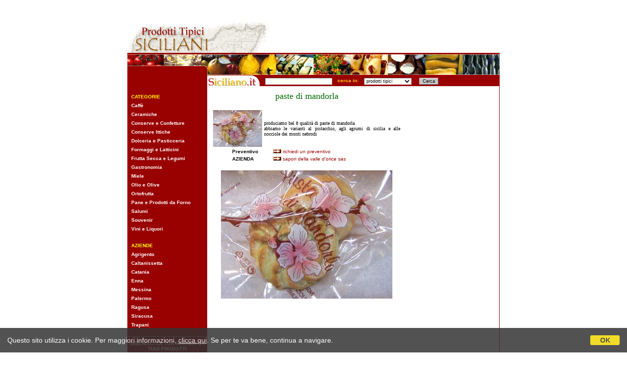

--- FILE ---
content_type: text/html;charset=UTF-8
request_url: http://www.prodotti-tipici-siciliani.it/prodotto.cfm?ID=3769
body_size: 3729
content:



<!DOCTYPE HTML PUBLIC "-//W3C//DTD HTML 4.01 Transitional//EN">
<html><!-- InstanceBegin template="/Templates/generica.dwt" codeOutsideHTMLIsLocked="false" -->
    <head>
    <!-- InstanceBeginEditable name="doctitle" -->
<title>paste di mandorla</title>
<!-- InstanceEndEditable -->
    <meta http-equiv="Content-Type" content="text/html; charset=iso-8859-1">
    <!-- InstanceBeginEditable name="head" --><!-- InstanceEndEditable -->
    <STYLE TYPE="text/css">
A:link, A:visited {
	text-decoration: none;
	color: #990000
}
A:hover {
	text-decoration: underlined;
	color: #CC0000
}
.fontbarra {
	FONT: bold 10px Verdana, Arial
}
.link-barra:link, .link-barra:visited {
	text-decoration: none;
	color: #FFFFFF;
	FONT: bold 10px Verdana, Arial
}
.link-barra:hover {
	text-decoration: underline;
	color: #FFCC00;
	FONT: bold 10px Verdana, Arial
}
.giustifica {
	text-align: justify
}
INPUT, SELECT {
	BACKGROUND-COLOR: #FFFFFF;
	BORDER-BOTTOM: #DDDDDD 1px solid;
	BORDER-LEFT: #666666 1px solid;
	BORDER-RIGHT: #DDDDDD 1px solid;
	BORDER-TOP: #666666 1px solid;
	COLOR: #000000;
	FONT: 9px Verdana, Arial
}
.bottonesiciliano {
	BACKGROUND-COLOR: #c6c6c6;
	BORDER-BOTTOM: #666666 1px solid;
	BORDER-LEFT: #DDDDDD 1px solid;
	BORDER-RIGHT: #666666 1px solid;
	BORDER-TOP: #DDDDDD 1px solid;
	COLOR: #000000;
	FONT: 9px Verdana, Arial
}
#cookiePolicy_barra, #cookiePolicy_barra a {
	font-family: Arial, sans-serif;
	font-size: 14px;
}
</STYLE>

    
    
      <script src="https://www.studioscivoletto.it/jscripts/CDN/jquery/jquery.min.js"></script>
      <script type="text/javascript" src="https://www.studioscivoletto.it/jscripts/CDN/variabili_lingua.cfm?l=it"></script>
      <link href="https://www.studioscivoletto.it/jscripts/CDN/jquery.cookie_policy/cookie_policy.css" rel="stylesheet">
      <script type="text/javascript" src="https://www.studioscivoletto.it/jscripts/CDN/jquery.cookie_policy/cookie_policy.js"></script>
      <script type="text/javascript">
        	
        $(document).ready(function(){
            cookiePolicy_barra(); 
            // cookiePolicy_alert("ricarica") 
        });
    </script>
    
    

    </head>

    <body link="#000000">
<table width="760" border="0" align="center" cellpadding="0" cellspacing="0">
      <tr>
    <td valign="bottom"><a href="index.htm"><img src="images/logo.gif" width="289" height="74" border="0"></a></td>
    <td height="100" align="right"><!-- #BeginEditable "banner_top" -->
	
  
<!-- Begin -  Site: ITALIA - italiano - BB Italia Zone: 15 -->
  <script language="javascript"  type="text/javascript">
<!--
var browName = navigator.appName;
var SiteID = 1;
var ZoneID = 15;
var browDateTime = (new Date()).getTime();
if (browName=='Netscape')
{
document.write('<s'+'cript lang' + 'uage="jav' + 'ascript" src="http://banner.studioscivoletto.it/a.aspx?ZoneID=' + ZoneID + '&amp;Task=Get&amp;IFR=False&amp;Browser=NETSCAPE4&amp;PageID=96978&amp;SiteID=' + SiteID + '&amp;Random=' + browDateTime + '">'); document.write('</'+'scr'+'ipt>');
}
if (browName!='Netscape')
{
document.write('<s'+'cript lang' + 'uage="jav' + 'ascript" src="http://banner.studioscivoletto.it/a.aspx?ZoneID=' + ZoneID + '&amp;Task=Get&amp;IFR=False&amp;PageID=96978&amp;SiteID=' + SiteID + '&amp;Random=' + browDateTime + '">'); document.write('</'+'scr'+'ipt>');
}
// --> 
</script>
<noscript>
    <a href="http://banner.studioscivoletto.it/a.aspx?ZoneID=3&amp;Task=Click&amp;Mode=HTML&amp;SiteID=1&amp;PageID=96978" target="_blank">
    <img src="http://banner.studioscivoletto.it/a.aspx?ZoneID=3&amp;Task=Get&amp;Mode=HTML&amp;SiteID=1&amp;PageID=96978" width="468" height="60" border="0"  alt=""></a>
</noscript>
<!-- End -  Site: ITALIA - italiano - BB Italia Zone: 15 -->
	<!-- #EndEditable --></td>
  </tr>
    </table>
<table border="0" align="center" cellpadding="0" cellspacing="0">
      <tr bgcolor="#990000">
    <td><img src="images/pix_trasp.gif" width="1" height="3"></td>
    <td><img src="images/pix_trasp.gif" width="1" height="3"></td>
  </tr>
      <tr>
    <td><img src="images/barra01.gif" width="163" height="42"></td>
    <td><img src="images/barra02.jpg" width="597" height="42"></td>
  </tr>
      <tr>
    <td width="163" valign="top" bgcolor="#990000"><div align="center"><!-- #BeginEditable "banner_excl" --> 
        &nbsp;<br>


<!-- Begin -  Site: ITALIA - BB AG HO Italia Zone: Mini Sicilia -->
<script language="javascript"  type="text/javascript">
<!--
var browName = navigator.appName;
var SiteID = 1;
var ZoneID = 25;
var browDateTime = (new Date()).getTime();
if (browName=='Netscape')
{
document.write('<s'+'cript lang' + 'uage="jav' + 'ascript" src="http://banner.studioscivoletto.it/a.aspx?ZoneID=' + ZoneID + '&amp;Task=Get&amp;IFR=False&amp;Browser=NETSCAPE4&amp;PageID=49796&amp;SiteID=' + SiteID + '&amp;Random=' + browDateTime + '">'); document.write('</'+'scr'+'ipt>');
}
if (browName!='Netscape')
{
document.write('<s'+'cript lang' + 'uage="jav' + 'ascript" src="http://banner.studioscivoletto.it/a.aspx?ZoneID=' + ZoneID + '&amp;Task=Get&amp;IFR=False&amp;PageID=49796&amp;SiteID=' + SiteID + '&amp;Random=' + browDateTime + '">'); document.write('</'+'scr'+'ipt>');
}
// --> 
</script>
<noscript>
    <a href="http://banner.studioscivoletto.it/a.aspx?ZoneID=25&amp;Task=Click&amp;Mode=HTML&amp;SiteID=1&amp;PageID=49796" target="_blank">
    <img src="http://banner.studioscivoletto.it/a.aspx?ZoneID=25&amp;Task=Get&amp;Mode=HTML&amp;SiteID=1&amp;PageID=49796" width="120" height="60" border="0"  alt=""></a>
</noscript>
<!-- End -  Site: ITALIA - BB AG HO Italia Zone: Mini Sicilia -->


<p> 
        <!-- #EndEditable --></div>
          <p> &nbsp;&nbsp;<span class="fontbarra"><font color="#FFFF00">CATEGORIE</font></span><br>
        &nbsp;&nbsp;<a href="caffe.cfm" class="link-barra">Caff&egrave;</a><br>
        &nbsp;&nbsp;<a href="ceramiche.cfm" class="link-barra">Ceramiche</a><br>
        &nbsp;&nbsp;<a href="conserve.cfm" class="link-barra">Conserve e Confetture</a><br>
        &nbsp;&nbsp;<a href="conserve_ittiche.cfm" class="link-barra">Conserve Ittiche</a><br>
        &nbsp;&nbsp;<a href="dolceria_pasticceria.cfm" class="link-barra">Dolceria e Pasticceria</a><br>
        &nbsp;&nbsp;<a href="formaggi.cfm" class="link-barra">Formaggi e Latticini</a><br>
        &nbsp;&nbsp;<a href="frutta_secca.cfm" class="link-barra">Frutta Secca e Legumi</a><br>
        &nbsp;&nbsp;<a href="gastronomia.cfm" class="link-barra">Gastronomia</a><br>
        &nbsp;&nbsp;<a href="miele.cfm" class="link-barra">Miele</a><br>
        &nbsp;&nbsp;<a href="olio.cfm" class="link-barra">Olio e Olive</a><br>
        &nbsp;&nbsp;<a href="ortofrutta.cfm" class="link-barra">Ortofrutta</a><br>
        &nbsp;&nbsp;<a href="pane.cfm" class="link-barra">Pane e Prodotti da Forno</a><br>
        &nbsp;&nbsp;<a href="salumi.cfm" class="link-barra">Salumi</a><br>
        &nbsp;&nbsp;<a href="souvenir.cfm" class="link-barra">Souvenir</a><br>
        &nbsp;&nbsp;<a href="vini.cfm" class="link-barra">Vini e Liquori</a></p>
          <p> &nbsp;&nbsp;<span class="fontbarra"><font color="#FFFF00">AZIENDE</font></span><br>
        &nbsp;&nbsp;<a href="prodotti_tipici_agrigento.cfm" class="link-barra">Agrigento</a><br>
        &nbsp;&nbsp;<a href="prodotti_tipici_caltanissetta.cfm" class="link-barra">Caltanissetta</a><br>
        &nbsp;&nbsp;<a href="prodotti_tipici_catania.cfm" class="link-barra">Catania</a><br>
        &nbsp;&nbsp;<a href="prodotti_tipici_enna.cfm" class="link-barra">Enna</a><br>
        &nbsp;&nbsp;<a href="prodotti_tipici_messina.cfm" class="link-barra">Messina</a><br>
        &nbsp;&nbsp;<a href="prodotti_tipici_palermo.cfm" class="link-barra">Palermo</a><br>
        &nbsp;&nbsp;<a href="prodotti_tipici_ragusa.cfm" class="link-barra">Ragusa</a><br>
        &nbsp;&nbsp;<a href="prodotti_tipici_siracusa.cfm" class="link-barra">Siracusa</a><br>
        &nbsp;&nbsp;<a href="prodotti_tipici_trapani.cfm" class="link-barra">Trapani</a></p>
          <hr size="1">
          <div align="center"><font size="2" face="Verdana, Arial, Helvetica, sans-serif"><strong><a href="inserisci_azienda.htm" class="link-barra">INSERISCI LA TUA AZIENDA E I TUOI PRODOTTI</a></strong></font></div>
          <hr size="1">
          <div align="center"><font size="2" face="Verdana, Arial, Helvetica, sans-serif"><strong><a href="bannerino.cfm" class="link-barra">PRENDI IL BANNER<br>
          &quot;Segnalato da <br>
          Prodotti Tipici Siciliani&quot; </a></strong></font></div>
          <hr size="1">
          <div align="center"><font size="2" face="Verdana, Arial, Helvetica, sans-serif"><strong><a href="top_aziende.cfm" class="link-barra">LE AZIENDE <br>
          PIU' CLICCATE </a></strong></font></div>
          <hr size="1">
          <div align="center"><font size="2" face="Verdana, Arial, Helvetica, sans-serif"><strong><a href="top_prodotti.cfm" class="link-barra">I PRODOTTI <br>
          PIU' RICERCATI</a></strong></font></div>
          <hr size="1">
          <div align="center">
        <p>&nbsp;</p>
      </div></td>
    <td width="597" valign="top" bgcolor="#990000"><table border="0" cellspacing="0" cellpadding="0">
        <style type="text/css">
.siciliano { BACKGROUND-COLOR: #FFFFFF; BORDER-BOTTOM: #DDDDDD 1px solid; BORDER-LEFT: #666666 1px solid; BORDER-RIGHT: #DDDDDD 1px solid; BORDER-TOP: #666666 1px solid; COLOR: #000000; FONT: 9px Verdana,Arial }
.bottonesiciliano { BACKGROUND-COLOR: #c6c6c6; BORDER-BOTTOM: #666666 1px solid; BORDER-LEFT: #DDDDDD 1px solid; BORDER-RIGHT: #666666 1px solid; BORDER-TOP: #DDDDDD 1px solid; COLOR: #000000; FONT: 9px Verdana,Arial }
</style>
        <form action="http://sicilyweb.com/irs/cerca.cfm" method="get">
          <tr>
            <td nowrap align="left" valign="bottom"><img src="images/logo_siciliano.gif" width="110" height="23" alt="Siciliano.it - Il motore di ricerca siciliano" border="0"></td>
            <td nowrap align="center"><input type="hidden" name="op" value="and">
              &nbsp;
              <input type="text" name="keys" size="25" maxlength="255" class="siciliano">
              &nbsp; </td>
            <td nowrap align="center" class="fontbarra"><font color="#FFCC00">&nbsp;cerca 
              in:&nbsp;</font></td>
            <td nowrap align="center">&nbsp;
              <select name="dove" class="siciliano">
                <option value="web">web Sicilia</option>
                <option value="webmondo">web Mondo</option>
                <option value="aziende">aziende</option>
                <option value="magazine">news</option>
                <option value="cinema">cinema</option>
                <option value="eventi">eventi</option>
                <option value="hotels">hotels</option>
                <option value="agriturismo">agriturismo</option>
                <option value="beb">bed and breakfast</option>
                <option value="ristoranti">ristoranti</option>
                <option value="foto">foto</option>
                <option value="viaggi">viaggi</option>
                <option value="libri">libri</option>
                <option value="email">e-mail</option>
                <option value="pc">pc e accessori</option>
                <option value="pts2" selected>prodotti tipici</option>
              </select>
              &nbsp; </td>
            <td nowrap align="center">&nbsp;
              <input type="submit" name="Submit" value="Cerca" class="bottonesiciliano">
              &nbsp; </td>
          </tr>
        </form>
      </table>
          <table width="596" border="0" cellpadding="10" cellspacing="0" bgcolor="#FFFFFF">
        <tr> <!-- InstanceBeginEditable name="contenuto" -->
<td height="900" valign="top">

 
     
<center>
<font color="#006600" size="4" face="Verdana">paste di mandorla</font>
</center>
 <p> 
		
        

        <table border=0 width="100%" cellpadding="2" cellspacing="0">
          <tr> 
            <td width="60" align="center" valign="top"><img border="0" src="https://d1dn9atxuly58a.cloudfront.net/prodotti-tipici-siciliani/1265/prod_3769-sm.jpg" width="100" onerror="this.src='/images/nofoto_lista_md_square.png';"></td>
            <td> <p align="justify"> <font face="Verdana" size="1"> produciamo bel 8 qualità di paste di mandorla<br>abbiamo le varianti al pistacchio, agli agrumi di sicilia e alle nocciole dei monti nebrodi </font> </td>
          </tr>
        </table>

        <table width="80%" border="0" align="center" cellpadding="2" cellspacing="0">
            <tr> 
              <td><strong><font size="1" face="Verdana, Arial, Helvetica, sans-serif">Preventivo</font></strong></td>
              <td><font size="1" face="Verdana, Arial, Helvetica, sans-serif"><img src="images/continua.gif" width="16" height="8"> 
                <a href="preventivo.cfm?IDPRODOTTO=3769&ID=1265">richiedi 
                un preventivo</a></font></td>
            </tr>
          
            <tr> 
              <td><strong><font size="1" face="Verdana, Arial, Helvetica, sans-serif">AZIENDA</font></strong></td>
              <td>
			  
			  
			  
			  <font size="1" face="Verdana, Arial, Helvetica, sans-serif"><img src="images/continua.gif" width="16" height="8"> 
                <a href="azienda.cfm?id=1265">sapori della  valle d'orice sas</a></font></td>
            </tr>		  
		  
		  
        </table>
<p align="center"> 



<img border="0" src="https://d1dn9atxuly58a.cloudfront.net/prodotti-tipici-siciliani/1265/prod_3769.jpg" onerror="this.src='/images/nofoto_lista_md_square.png';">


          <br>
         </td>
            <!-- InstanceEndEditable -->
              <td width="170" valign="top"></td>
            </tr>
      </table></td>
  </tr>
      <tr>
    <td bgcolor="#990000"><img src="images/pix_trasp.gif" width="1" height="3"></td>
    <td bgcolor="#990000"><img src="images/pix_trasp.gif" width="1" height="3"></td>
  </tr>
    </table>
<table width="760" border="0" align="center" cellpadding="0" cellspacing="0" bgcolor="#FFCC33">
      <tr>
    <td width="280" height="100" align="center"><!-- INIZIO ROTAZIONE BANNER TESTUALI AZIENDE --> 
          <!-- FINE ROTAZIONE BANNER TESTUALI AZIENDE --></td>
    <td width="480" height="100" align="center"><!-- #BeginEditable "banner_down" -->	
  
<!-- Begin -  Site: ITALIA - italiano - BB Italia Zone: 15 -->
  <script language="javascript"  type="text/javascript">
<!--
var browName = navigator.appName;
var SiteID = 1;
var ZoneID = 15;
var browDateTime = (new Date()).getTime();
if (browName=='Netscape')
{
document.write('<s'+'cript lang' + 'uage="jav' + 'ascript" src="http://banner.studioscivoletto.it/a.aspx?ZoneID=' + ZoneID + '&amp;Task=Get&amp;IFR=False&amp;Browser=NETSCAPE4&amp;PageID=88742&amp;SiteID=' + SiteID + '&amp;Random=' + browDateTime + '">'); document.write('</'+'scr'+'ipt>');
}
if (browName!='Netscape')
{
document.write('<s'+'cript lang' + 'uage="jav' + 'ascript" src="http://banner.studioscivoletto.it/a.aspx?ZoneID=' + ZoneID + '&amp;Task=Get&amp;IFR=False&amp;PageID=88742&amp;SiteID=' + SiteID + '&amp;Random=' + browDateTime + '">'); document.write('</'+'scr'+'ipt>');
}
// --> 
</script>
<noscript>
    <a href="http://banner.studioscivoletto.it/a.aspx?ZoneID=3&amp;Task=Click&amp;Mode=HTML&amp;SiteID=1&amp;PageID=88742" target="_blank">
    <img src="http://banner.studioscivoletto.it/a.aspx?ZoneID=3&amp;Task=Get&amp;Mode=HTML&amp;SiteID=1&amp;PageID=88742" width="468" height="60" border="0"  alt=""></a>
</noscript>
<!-- End -  Site: ITALIA - italiano - BB Italia Zone: 15 --> <!-- #EndEditable --></td>
  </tr>
    </table>
<p align="center"><font face="Verdana, Arial, Helvetica, sans-serif" size="1"><a href="/footer_legal.cfm" target="_blank"><strong>Note legali, Cookie Policy e Privacy</strong></a> - 01194800882 - Realizzazione: <a href="http://www.studioscivoletto.it" target="_blank"> <b>Studio Scivoletto</b></a></font></p>
<p align="center"><font size="1" face="Verdana, Arial, Helvetica, sans-serif">:: <a href="inserisci_azienda.htm"><strong>inserisci la tua azienda e i tuoi prodotti</strong></a> :: </font></p>
<p align="center"><font face="Arial, Helvetica, sans-serif" size="1">ATTENZIONE: 
  lo Studio Scivoletto non &egrave; collegato ai siti recensiti e non si assume 
  responsabilit&agrave; sulla veridicit&agrave; dei dati inseriti</font> </p>

 

</body>
<!-- InstanceEnd --></html>
